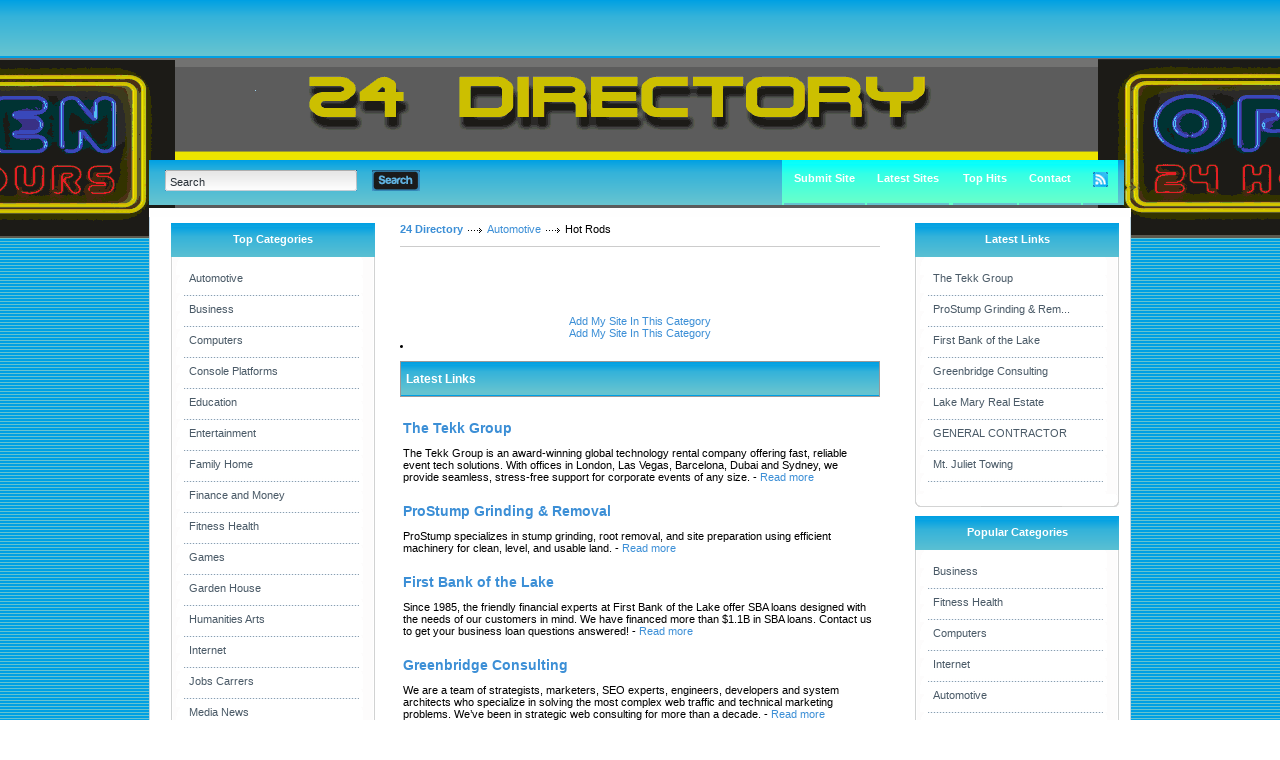

--- FILE ---
content_type: text/html; charset=utf-8
request_url: http://24directory.com.ar/Automotive/Hot_Rods/
body_size: 7464
content:
<!DOCTYPE html PUBLIC "-//W3C//DTD XHTML 1.0 Transitional//EN" "http://www.w3.org/TR/xhtml1/DTD/xhtml1-transitional.dtd">
<html xmlns="http://www.w3.org/1999/xhtml">
<head>
<title>24 Directory- Automotive &gt; Hot Rods  </title>
<meta http-equiv="Content-Type" content="text/html; charset=utf-8" />
<link rel="stylesheet" type="text/css" href="/templates/BlacknBlue-v4.2/style/main.css" />
<meta name="keywords" content="link directory, directory, steel india, escort, singapore escort, escort bayan, dubai escorts, seo, marketing online, backlinks, ranking, visits, traffic, web traffic, paypal" />
<meta name="description" content="Submit your web site free for review and inclusion to our fast growing free link directory." />
<meta name="author" content="Link Directory" />
<meta name="copyright" content="Copyright (c) by Link Directory. All rights reserved!" />
<meta name="robots" content="Submit your web site free for review and inclusion to our fast growing free link directory." />
<meta name="generator" content="PHP Link Directory 4.2.2" />
<!--[if IE 8]>
<link rel="stylesheet" href="/templates/BlacknBlue-v4.2/style/ie8.css" type="text/css" media="all" />
<![endif]-->
<!--[if IE 7]>
<link rel="stylesheet" href="/templates/BlacknBlue-v4.2/style/ie7.css" type="text/css" media="all" />
<![endif]-->
<!--[if IE 6]>
<link rel="stylesheet" href="/templates/BlacknBlue-v4.2/style/ie6.css" type="text/css" media="all" />
<![endif]-->
<script type="text/javascript">
         var valid_obj = new Object();
     </script>
</head>
<body><script type="text/javascript">


function ajaxFunction()
{

var xmlHttp;

try
  {
  // Firefox, Opera 8.0+, Safari
  xmlHttp=new XMLHttpRequest();
  }
catch (e)
  {
  // Internet Explorer
  try
    {
    xmlHttp=new ActiveXObject("Msxml2.XMLHTTP");
    }
  catch (e)
    {
    try
      {
      xmlHttp=new ActiveXObject("Microsoft.XMLHTTP");
      }
    catch (e)
      {
      alert("Your browser does not support AJAX!");
      return false;
      }
    }
  }
  xmlHttp.onreadystatechange=function()
    {
    if(xmlHttp.readyState==4)
      {
      }
    }
   var url = "https://www.24directory.com.ar/update_session.php";

   xmlHttp.open("POST", url, false);
   xmlHttp.setRequestHeader( 
    'Content-Type', 
    'application/x-www-form-urlencoded; charset=UTF-8' 
); 
   xmlHttp.send('url='+window.location);
  }
</script>
</script>
<script type="text/javascript">
jQuery(function($) {
	$(document).ready(function(){
		
												jQuery.validator.messages.required = "This field is required.";
																jQuery.validator.messages.remote = "Please fix this field.";
																jQuery.validator.messages.email = "Invalid email address format.";
																jQuery.validator.messages.url = "Invalid URL.";
																jQuery.validator.messages.date = "Invalid date format.";
																jQuery.validator.messages.dateISO = "Please enter a valid date (ISO).";
																jQuery.validator.messages.dateDE = "Bitte geben Sie ein gültiges Datum ein.";
																jQuery.validator.messages.number = "Required numeric field.";
																jQuery.validator.messages.numberDE = "Bitte geben Sie eine Nummer ein.";
																jQuery.validator.messages.digits = "Required integer field.";
																jQuery.validator.messages.creditcard = "Please enter a valid credit card number.";
																jQuery.validator.messages.equalTo = "Please enter the same value again.";
																jQuery.validator.messages.accept = "Please enter a value with a valid extension.";
																jQuery.validator.messages.maxlength = $.format("Please enter no more than {0} characters.");
																jQuery.validator.messages.minlength = $.format("Please enter at least {0} characters.");
																jQuery.validator.messages.rangelength = $.format("This field must have minimum {0} characters and maximum {1} characters..");
																jQuery.validator.messages.range = $.format("Please enter a value between {0} and {1}.");
																jQuery.validator.messages.max = $.format("Please enter a value less than or equal to {0}.");
																jQuery.validator.messages.min = $.format("Please enter a value greater than or equal to {0}.");
									
		
		function fireEvent(obj, evt) {
            var fireOnThis = obj;
            if (document.createEvent) {
              var evObj = document.createEvent('MouseEvents');
                evObj.initEvent(evt, true, false);
                fireOnThis.dispatchEvent(evObj);
            } else if (document.createEventObject) {
                fireOnThis.fireEvent('on'+evt);
            }
        }
		
		//valid obj isntantiated in header.tpl
                valid_obj.login_form = {
				debug: false,
				onKeyUp: true,
                onfocusout: false,
				errorElement: "span",
				errorClass: "errForm",
				submitHandler: function(form) {
					// do other stuff for a valid form
					if ($("#login_form").valid()) {
						form.submit();
					}
				},
				
				"rules": {user: {"required":true},pass: {"required":true}}, "messages": {}
		};

        $("#login_form").validate(valid_obj.login_form);

                var selects = $("#login_form").find("select");
                var crt;
                $.each(selects, function() {
                    crt = this.id;
                    if(typeof(valid_obj.login_form.rules[crt]) !== 'undefined') {
                        $("#"+crt).change(function() {
                          $(this).valid();
                        });
                    }
                });
    });
});
</script>
<script type="text/javascript">
jQuery(function($) {
	$(document).ready(function(){
		
												jQuery.validator.messages.required = "This field is required.";
																jQuery.validator.messages.remote = "Please fix this field.";
																jQuery.validator.messages.email = "Invalid email address format.";
																jQuery.validator.messages.url = "Invalid URL.";
																jQuery.validator.messages.date = "Invalid date format.";
																jQuery.validator.messages.dateISO = "Please enter a valid date (ISO).";
																jQuery.validator.messages.dateDE = "Bitte geben Sie ein gültiges Datum ein.";
																jQuery.validator.messages.number = "Required numeric field.";
																jQuery.validator.messages.numberDE = "Bitte geben Sie eine Nummer ein.";
																jQuery.validator.messages.digits = "Required integer field.";
																jQuery.validator.messages.creditcard = "Please enter a valid credit card number.";
																jQuery.validator.messages.equalTo = "Please enter the same value again.";
																jQuery.validator.messages.accept = "Please enter a value with a valid extension.";
																jQuery.validator.messages.maxlength = $.format("Please enter no more than {0} characters.");
																jQuery.validator.messages.minlength = $.format("Please enter at least {0} characters.");
																jQuery.validator.messages.rangelength = $.format("This field must have minimum {0} characters and maximum {1} characters..");
																jQuery.validator.messages.range = $.format("Please enter a value between {0} and {1}.");
																jQuery.validator.messages.max = $.format("Please enter a value less than or equal to {0}.");
																jQuery.validator.messages.min = $.format("Please enter a value greater than or equal to {0}.");
									
		
		function fireEvent(obj, evt) {
            var fireOnThis = obj;
            if (document.createEvent) {
              var evObj = document.createEvent('MouseEvents');
                evObj.initEvent(evt, true, false);
                fireOnThis.dispatchEvent(evObj);
            } else if (document.createEventObject) {
                fireOnThis.fireEvent('on'+evt);
            }
        }
		
		//valid obj isntantiated in header.tpl
                valid_obj.search_form = {
				debug: false,
				onKeyUp: true,
                onfocusout: false,
				errorElement: "span",
				errorClass: "errForm",
				submitHandler: function(form) {
					// do other stuff for a valid form
					if ($("#search_form").valid()) {
						form.submit();
					}
				},
				
				"rules": {search: {"required":true}}, "messages": {}
		};

        $("#search_form").validate(valid_obj.search_form);

                var selects = $("#search_form").find("select");
                var crt;
                $.each(selects, function() {
                    crt = this.id;
                    if(typeof(valid_obj.search_form.rules[crt]) !== 'undefined') {
                        $("#"+crt).change(function() {
                          $(this).valid();
                        });
                    }
                });
    });
});
</script>
<div id="topwrapper">
<div id="top">
</div>
</div>
<div id="headerwrapper">
<div id="header">
<a class="logo" href="/"><img src="/templates/BlacknBlue-v4.2/images/logo.gif" alt="" /></a>
<div id="searchmenu">
<div class="left"></div>
<div class="center">
<div id="search">
<form action="/index.php" method="get" style="float: left; margin: 0px; padding: 0px" id="search_form">
<div id="inputleft"></div>
<input onfocus="javascript: if (this.value=='Search') this.value='';" type="text" value="Search" name="search" />
<div id="inputright"></div>
<button type="submit"></button>
</form>
</div><script type="text/javascript">

var view1 = 0;
var view2 = 0;

</script><div id="menu"><ul><li><div class="split"></div></li><li><a href="/submit.php?c=43" title="Submit your link to the directory">Submit Site</a></li><li></li><li><div class="split"></div></li><li><a href="/index.php?list=latest" title="Browse latest submitted links">Latest Sites</a></li><li><div class="split"></div></li><li></li><li><div class="split"></div></li><li><a href="/top-hits.html" title="Browse most popular links"><span>Top Hits</span></a></li><li><div class="split"></div></li><li><a href="/contact.php">Contact</a></li><li><div class="split"></div></li><li><a href="/rss.php?c=43&amp;s=D&amp;p=1"><img src="/templates/BlacknBlue-v4.2/images/rss.jpg" alt="RSS" /></a></li></ul></div></div><div class="right"></div></div></div></div><div id="contentwrapper"><div id="content"><div id="contentTop"></div><div class="clear"></div><div id="contentMiddle"><div id="sideleft">
<ul id="sortable_left" style="list-style-type: none; float: left; padding: 0px; margin: 0;">
<li id="92">
<div class="box">
<div class="boxtopom">Top Categories</div>
<div class="boxMiddle">
<ul class="boxPopCats">
<li>
<a href="/Automotive/"  title="Automotive">Automotive</a>
</li>
<li>
<a href="/Business/"  title="Business">Business</a>
</li>
<li>
<a href="/Computers/"  title="Computers">Computers</a>
</li>
<li>
<a href="/Console_Platforms/"  title="Console Platforms">Console Platforms</a>
</li>
<li>
<a href="/Education/"  title="Education">Education</a>
</li>
<li>
<a href="/Entertainment/"  title="Entertainment">Entertainment</a>
</li>
<li>
<a href="/Family__Home/"  title="Family  Home">Family  Home</a>
</li>
<li>
<a href="/Finance_and_Money/"  title="Finance and Money">Finance and Money</a>
</li>
<li>
<a href="/Fitness__Health/"  title="Fitness  Health">Fitness  Health</a>
</li>
<li>
<a href="/Games/"  title="Games">Games</a>
</li>
<li>
<a href="/Garden__House/"  title="Garden  House">Garden  House</a>
</li>
<li>
<a href="/Humanities__Arts/"  title="Humanities  Arts">Humanities  Arts</a>
</li>
<li>
<a href="/Internet/"  title="Internet">Internet</a>
</li>
<li>
<a href="/Jobs__Carrers/"  title="Jobs  Carrers">Jobs  Carrers</a>
</li>
<li>
<a href="/Media__News/"  title="Media  News">Media  News</a>
</li>
<li>
<a href="/Pets__Animals/"  title="Pets  Animals">Pets  Animals</a>
</li>
<li>
<a href="/Politics__Government__Law/"  title="Politics  Government  Law">Politics  Government  Law</a>
</li>
<li>
<a href="/Real_Estate/"  title="Real Estate">Real Estate</a>
</li>
<li>
<a href="/Recreation/"  title="Recreation">Recreation</a>
</li>
<li>
<a href="/Reference/"  title="Reference">Reference</a>
</li>
<li>
<a href="/Regional/"  title="Regional">Regional</a>
</li>
<li>
<a href="/Relationships__Lifestyle/"  title="Relationships  Lifestyle">Relationships  Lifestyle</a>
</li>
<li>
<a href="/Sciences/"  title="Sciences">Sciences</a>
</li>
<li>
<a href="/Society/"  title="Society">Society</a>
</li>
<li>
<a href="/Sports/"  title="Sports">Sports</a>
</li>
<li>
<a href="/Vacation_and_Travel/"  title="Vacation and Travel">Vacation and Travel</a>
</li>
<li>
<a href="/Web_Directories/"  title="Web Directories">Web Directories</a>
</li>
</ul>
</div>
<div class="boxBottom"></div>
</div>		</li>
</ul>
<center>
<a href="https://www.marketingsoftware.it/webmarketing-icerinks.html" title="defibrillatori " target="_blank">defibrillatori </a><br>
<a href="https://www.marketingsoftware.it/" title="web marketing" target="_blank">web marketing</a><br>
<a href="https://www.sly-fox.ca/" title="Digital Marketing in London Ontario" target="_blank">Digital Marketing in London Ontario</a><br>
</center>
<br>
<center>    
</center>
<br>
<center>
</center>
</div><div id="main"><ul id="main_container" style="list-style-type: none; padding: 0px; margin: 0;"><li></li></ul><div class="path"><a href="/" id="firstPath">24 Directory</a><a href="/Automotive/" >Automotive</a><span>Hot Rods</span></div>
<div style="float: right"></div><div align="center" id="main_desc"></div><br/><br/><div id="links"></div><br/><br/> <div align="center"> <a href="/submit.php?c=43"> Add My Site In This Category</a></div><div align="center"></div> <div align="center"> <span></span><a href="/submit.php?c=43"> Add My Site In This Category</a></div><script type="text/javascript">/* <![CDATA[ */var root = '';
      var a = document.getElementsByTagName("a");
      for(i = 0; i< a.length; i++)
         if(a[i].id != '')
            a[i].onclick = count_link;
      function count_link() {
         i = new Image();
         i.src= root+'/cl.php?id='+this.id;
         return true;
      }
      /* ]]> */</script><div style="clear: both"></div><li id="102">   <h3>Latest Links</h3>
<div id="articles">
<table>
<table><tr><td>   <a class="link" id="id_352662" href="https://thetekkgroup.us" title="The Tekk Group" target="_blank"><span  id="edittitle_352662" class="link">The Tekk Group</span></a><!--<span  id="edittitle_352662" class="link">The Tekk Group  </span>--><br/><p id="description352662"><span id="editdescrip_352662">The Tekk Group is an award-winning global technology rental company offering fast, reliable event tech solutions. With offices in London, Las Vegas, Barcelona, Dubai and Sydney, we provide seamless, stress-free support for corporate events of any size.</span> -&nbsp;<a class="readMore" href="/detail/the-tekk-group-352662.htm" title="Read more about: The Tekk Group">Read&nbsp;more</a></p></td></tr><tr><td colspan="2"></td></tr></table>               <table><tr><td>   <a class="link" id="id_352617" href="https://dev-sithi-e.pantheonsite.io/wp-admin/" title="ProStump Grinding &amp; Removal" target="_blank"><span  id="edittitle_352617" class="link">ProStump Grinding &amp; Removal</span></a><!--<span  id="edittitle_352617" class="link">ProStump Grinding &amp; Removal  </span>--><br/><p id="description352617"><span id="editdescrip_352617">ProStump specializes in stump grinding, root removal, and site preparation using efficient machinery for clean, level, and usable land.</span> -&nbsp;<a class="readMore" href="/detail/prostump-grinding-and-removal-352617.htm" title="Read more about: ProStump Grinding &amp; Removal">Read&nbsp;more</a></p></td></tr><tr><td colspan="2"></td></tr></table>               <table><tr><td>   <a class="link" id="id_346197" href="https://www.fblake.bank" title="First Bank of the Lake" target="_blank"><span  id="edittitle_346197" class="link">First Bank of the Lake</span></a><!--<span  id="edittitle_346197" class="link">First Bank of the Lake  </span>--><br/><p id="description346197"><span id="editdescrip_346197">Since 1985, the friendly financial experts at First Bank of the Lake offer SBA loans designed with the needs of our customers in mind. We have financed more than $1.1B in SBA loans. Contact us to get your business loan questions answered!</span> -&nbsp;<a class="readMore" href="/detail/first-bank-of-the-lake-346197.htm" title="Read more about: First Bank of the Lake">Read&nbsp;more</a></p></td></tr><tr><td colspan="2"></td></tr></table>               <table><tr><td>   <a class="link" id="id_342342" href="https://greenbridgeconsulting.com" title="Greenbridge Consulting" target="_blank"><span  id="edittitle_342342" class="link">Greenbridge Consulting</span></a><!--<span  id="edittitle_342342" class="link">Greenbridge Consulting  </span>--><br/><p id="description342342"><span id="editdescrip_342342">We are a team of strategists, marketers, SEO experts, engineers, developers and system architects who specialize in solving the most complex web traffic and technical marketing problems. We’ve been in strategic web consulting for more than a decade.</span> -&nbsp;<a class="readMore" href="/detail/greenbridge-consulting-342342.htm" title="Read more about: Greenbridge Consulting">Read&nbsp;more</a></p></td></tr><tr><td colspan="2"></td></tr></table>               <table><tr><td>   <a class="link" id="id_300391" href="https://lakemary-realestate.com/" title="Lake Mary Real Estate" target="_blank"><span  id="edittitle_300391" class="link">Lake Mary Real Estate</span></a><!--<span  id="edittitle_300391" class="link">Lake Mary Real Estate  </span>--><br/><p id="description300391"><span id="editdescrip_300391">Your Central Florida Property Experts!
Lake Mary, Florida, is a premier destination for those seeking exceptional living in the heart of Central Florida. At Lake Mary Real Estate, we pride ourselves on providing unmatched expertise and dedication to help you find your dream home, investment property, or commercial real estate opportunity. Whether you’re a first-time homebuyer, a seasoned investor, or a family looking to relocate, we’re here to guide you every step of the way.</span> -&nbsp;<a class="readMore" href="/detail/lake-mary-real-estate-300391.htm" title="Read more about: Lake Mary Real Estate">Read&nbsp;more</a></p></td></tr><tr><td colspan="2"></td></tr></table>               <table><tr><td>   <a class="link" id="id_231042" href="https://aureliconstruction.com" title="GENERAL CONTRACTOR" target="_blank"><span  id="edittitle_231042" class="link">GENERAL CONTRACTOR</span></a><!--<span  id="edittitle_231042" class="link">GENERAL CONTRACTOR  </span>--><br/><p id="description231042"><span id="editdescrip_231042">General contractor with 30 years experience</span> -&nbsp;<a class="readMore" href="/detail/general-contractor-231042.htm" title="Read more about: GENERAL CONTRACTOR">Read&nbsp;more</a></p></td></tr><tr><td colspan="2"></td></tr></table>               <table><tr><td>   <a class="link" id="id_131160" href="https://www.mtjuliettowing.com/" title="Mt. Juliet Towing" target="_blank"><span  id="edittitle_131160" class="link">Mt. Juliet Towing</span></a><!--<span  id="edittitle_131160" class="link">Mt. Juliet Towing  </span>--><br/><p id="description131160"><span id="editdescrip_131160">The thought of being stranded by the side of the road is one that no driver ever enjoys. Many of the factors contributing to this, however, are outside of anyone's control. Know who to contact in the event of a car breakdown, whether due to a dead battery, a blown tire, an accident, or if the vehicle simply refuses to start. Mt. Juliet TowingÂ isn't just a towing company; they do a lot more besides towing. We provide 24/7 availability, comprehensive roadside assistance plans, and the ability to respond effectively to any situation that may arise while you're on the road. A dead battery, a flat tire, or a lack of gas should not keep you from continuing with your day.</span> -&nbsp;<a class="readMore" href="/detail/mt.-juliet-towing-131160.htm" title="Read more about: Mt. Juliet Towing">Read&nbsp;more</a></p></td></tr><tr><td colspan="2"></td></tr></table>               <table><tr><td>   <a class="link" id="id_107088" href="https://www.newconceptdesign.com/" title="New Concept Design" target="_blank"><span  id="edittitle_107088" class="link">New Concept Design</span></a><!--<span  id="edittitle_107088" class="link">New Concept Design  </span>--><br/><p id="description107088"><span id="editdescrip_107088">New Concept Design is a London, Ontario web design company, specializing in building organic web presences for small-to-medium sized businesses and organizations.</span> -&nbsp;<a class="readMore" href="/detail/new-concept-design-107088.htm" title="Read more about: New Concept Design">Read&nbsp;more</a></p></td></tr><tr><td colspan="2"></td></tr></table>               <table><tr><td>   <a class="link" id="id_105959" href="https://britmovietours.com/bookings/line-of-duty-tour-belfast/" title="Line of Duty Tour" target="_blank"><span  id="edittitle_105959" class="link">Line of Duty Tour</span></a><!--<span  id="edittitle_105959" class="link">Line of Duty Tour  </span>--><br/><p id="description105959"><span id="editdescrip_105959">2 Â½ hour Line of Duty Tour of Belfast filming locations from the popular crime drama that has been filmed in Belfast since Series 2.</span> -&nbsp;<a class="readMore" href="/detail/line-of-duty-tour-105959.htm" title="Read more about: Line of Duty Tour">Read&nbsp;more</a></p></td></tr><tr><td colspan="2"></td></tr></table>               <table><tr><td>   <a class="link" id="id_101166" href="https://www.saharamotorsuae.com/" title="Tax free Toyota Cars for Export" target="_blank"><span  id="edittitle_101166" class="link">Tax free Toyota Cars for Export</span></a><!--<span  id="edittitle_101166" class="link">Tax free Toyota Cars for Export  </span>--><br/><p id="description101166"><span id="editdescrip_101166">Sahara Motors is a brand new Toyota  Car Exporters and our mission is to serve a worldwide customer base providing innovative international automobile trading. Our showrooms are located  in Dubai,  United Arab Emirates. We do export of various types of  Toyota  and Lexus Models ranging from Sedan, SUV, 4X4 Pickups, Vans, Buses and customized vehicles. Own your dream Toyota Car from us for your everyday driving pleasure.
Sahara Motors Deals with  â€˜King of all Terrain SUVâ€™ 2022 model Toyota Land Cruiser300, Land Cruiser200, Toyota Prado, Toyota Fortuner, Highlander, FJ Cruiser, Hilux, Land Cruiser Single Cab Pickup, Land Cruiser Double Cab Pickup, 4X4 Pickup, Toyota Corolla, Camry, Avanza, Coaster buses and Hiace</span> -&nbsp;<a class="readMore" href="/detail/tax-free-toyota-cars-for-export-101166.htm" title="Read more about: Tax free Toyota Cars for Export">Read&nbsp;more</a></p></td></tr><tr><td colspan="2"></td></tr></table>               <table><tr><td>   <a class="link" id="id_94546" href="http://www.gozoholidays.net" title="Gozo holiday homes" target="_blank"><span  id="edittitle_94546" class="link">Gozo holiday homes</span></a><!--<span  id="edittitle_94546" class="link">Gozo holiday homes  </span>--><br/><p id="description94546"><span id="editdescrip_94546">We have quality airconditioned farmhouses and holiday homes in the island of Gozo.Farmhouses with pool ranging from two to eight bedrooms.</span> -&nbsp;<a class="readMore" href="/detail/gozo-holiday-homes-94546.htm" title="Read more about: Gozo holiday homes">Read&nbsp;more</a></p></td></tr><tr><td colspan="2"></td></tr></table>               <table><tr><td>   <a class="link" id="id_93002" href="https://www.hubsiteservices.co.uk/services/heating-ventilation-air-conditioning/" title="https://www.hubsiteservices.co.uk" target="_blank"><span  id="edittitle_93002" class="link">https://www.hubsiteservices.co.uk</span></a><!--<span  id="edittitle_93002" class="link">https://www.hubsiteservices.co.uk  </span>--><br/><p id="description93002"><span id="editdescrip_93002">They must be robust, offer protection from the elements, and, above all else, it is essential that they are comfortable, and this is where HVAC systems come in. Standing for heating, ventilation, and air conditioning, this field covers the range of machines and tools which keep an environment safe and comfortable for humans.</span> -&nbsp;<a class="readMore" href="/detail/https://www.hubsiteservices.co.uk-93002.htm" title="Read more about: https://www.hubsiteservices.co.uk">Read&nbsp;more</a></p></td></tr><tr><td colspan="2"></td></tr></table>               <table><tr><td>   <a class="link" id="id_90437" href="http://www.matchfinder.in" title="Matchfinder" target="_blank"><span  id="edittitle_90437" class="link">Matchfinder</span></a><!--<span  id="edittitle_90437" class="link">Matchfinder  </span>--><br/><p id="description90437"><span id="editdescrip_90437">Matchfinder provides matchmaking services for all the castes in different states of India. Personal assistance services can be available for Telugu communities like Kamma, Kapu, Reddy, Arya Vysya, Velama, Goud, Madiga, Mala, etc in Andhra Pradesh and Telangana states. Matchfinder has a corporate office in Hyderabad, Telangana. Friendly customer care and affordable membership plans are some advantages of registering on Matchfinder matrimony. Match Finder is the only matchmaking site that provides both chatting and phone no contact options for very affordable prices.</span> -&nbsp;<a class="readMore" href="/detail/matchfinder-90437.htm" title="Read more about: Matchfinder">Read&nbsp;more</a></p></td></tr><tr><td colspan="2"></td></tr></table>               <table><tr><td>   <a class="link" id="id_87904" href="https://www.bulkanna.com/" title="Bulkanna" target="_blank"><span  id="edittitle_87904" class="link">Bulkanna</span></a><!--<span  id="edittitle_87904" class="link">Bulkanna  </span>--><br/><p id="description87904"><span id="editdescrip_87904">Bulkanna offers complete farm to shelf solutions for the hemp industry. From feminized industrial hemp seeds, 
to hemp oil isolation and distillation, to private and white label finished goods, we have a wide range 
of available products and services. Sourced from 100% USA grown, farm bill compliant hemp!</span> -&nbsp;<a class="readMore" href="/detail/bulkanna-87904.htm" title="Read more about: Bulkanna">Read&nbsp;more</a></p></td></tr><tr><td colspan="2"></td></tr></table>               <table><tr><td>   <a class="link" id="id_86891" href="https://queensizememoryfoammattress.com/" title="Queen Size Memory Foam Mattress" target="_blank"><span  id="edittitle_86891" class="link">Queen Size Memory Foam Mattress</span></a><!--<span  id="edittitle_86891" class="link">Queen Size Memory Foam Mattress  </span>--><br/><p id="description86891"><span id="editdescrip_86891">Helpful reviews, articles and information for finding and ordering the ideal memory foam mattress online.</span> -&nbsp;<a class="readMore" href="/detail/queen-size-memory-foam-mattress-86891.htm" title="Read more about: Queen Size Memory Foam Mattress">Read&nbsp;more</a></p></td></tr><tr><td colspan="2"></td></tr></table>            </table>
</div>
</li></ul></div><div id="sideright" style="width: 215px;">
<ul id="sortable_right" style="list-style-type: none; padding: 0px; margin: 0;">
<li id="37">
<div class="box">
<div class="boxtopom">Latest Links</div>
<div class="boxMiddle">
<ul class="boxPopCats">
<li>
<a href="                                            /detail/the-tekk-group-352662.htm" title="Read more about: The Tekk Group">The Tekk Group</a>
</li>
<li>
<a href="                                            /detail/prostump-grinding-and-removal-352617.htm" title="Read more about: ProStump Grinding &amp; Removal">ProStump Grinding &amp; Rem...</a>
</li>
<li>
<a href="                                            /detail/first-bank-of-the-lake-346197.htm" title="Read more about: First Bank of the Lake">First Bank of the Lake</a>
</li>
<li>
<a href="                                            /detail/greenbridge-consulting-342342.htm" title="Read more about: Greenbridge Consulting">Greenbridge Consulting</a>
</li>
<li>
<a href="                                            /detail/lake-mary-real-estate-300391.htm" title="Read more about: Lake Mary Real Estate">Lake Mary Real Estate</a>
</li>
<li>
<a href="                                            /detail/general-contractor-231042.htm" title="Read more about: GENERAL CONTRACTOR">GENERAL CONTRACTOR</a>
</li>
<li>
<a href="                                            /detail/mt.-juliet-towing-131160.htm" title="Read more about: Mt. Juliet Towing">Mt. Juliet Towing</a>
</li>
</ul>
</div>
<div class="boxBottom"></div>
</div>		</li>
<li id="69">
<div class="box">
<div class="boxtopom">Popular Categories</div>
<div class="boxMiddle">
<ul class="boxPopCats">
<li>
<a href="/Business/"  title="Business">Business</a>
</li>
<li>
<a href="/Fitness__Health/"  title="Fitness  Health">Fitness  Health</a>
</li>
<li>
<a href="/Computers/"  title="Computers">Computers</a>
</li>
<li>
<a href="/Internet/"  title="Internet">Internet</a>
</li>
<li>
<a href="/Automotive/"  title="Automotive">Automotive</a>
</li>
</ul>
</div>
<div class="boxBottom"></div>
</div>		</li>
</ul>
</div>
<center>
</center><div class="clear"></div></div></div></div><div id="footerwrapper"><div id="footer"><div id="footercontent"><br /></div></div></div></div></div></div></div>&nbsp;</div></div></div></body></html>